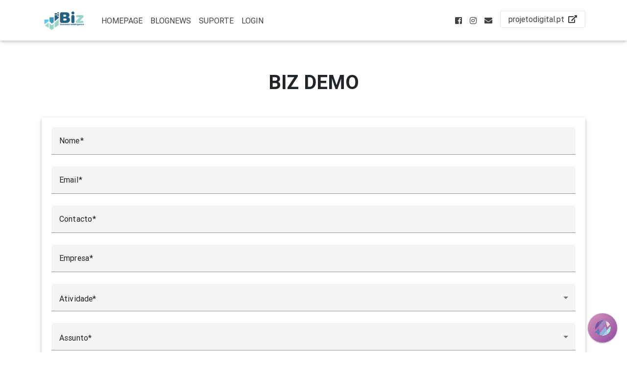

--- FILE ---
content_type: text/html; charset=utf-8
request_url: https://www.google.com/recaptcha/api2/anchor?ar=1&k=6Lf2iJEUAAAAAG3rsW_ZCRfPPEyHfqt45ypJ3Whr&co=aHR0cHM6Ly9iaXoucHJvamV0b2RpZ2l0YWwucHQ6NDQz&hl=pt-PT&v=PoyoqOPhxBO7pBk68S4YbpHZ&size=normal&anchor-ms=20000&execute-ms=30000&cb=qxa8c1n6wo99
body_size: 49327
content:
<!DOCTYPE HTML><html dir="ltr" lang="pt-PT"><head><meta http-equiv="Content-Type" content="text/html; charset=UTF-8">
<meta http-equiv="X-UA-Compatible" content="IE=edge">
<title>reCAPTCHA</title>
<style type="text/css">
/* cyrillic-ext */
@font-face {
  font-family: 'Roboto';
  font-style: normal;
  font-weight: 400;
  font-stretch: 100%;
  src: url(//fonts.gstatic.com/s/roboto/v48/KFO7CnqEu92Fr1ME7kSn66aGLdTylUAMa3GUBHMdazTgWw.woff2) format('woff2');
  unicode-range: U+0460-052F, U+1C80-1C8A, U+20B4, U+2DE0-2DFF, U+A640-A69F, U+FE2E-FE2F;
}
/* cyrillic */
@font-face {
  font-family: 'Roboto';
  font-style: normal;
  font-weight: 400;
  font-stretch: 100%;
  src: url(//fonts.gstatic.com/s/roboto/v48/KFO7CnqEu92Fr1ME7kSn66aGLdTylUAMa3iUBHMdazTgWw.woff2) format('woff2');
  unicode-range: U+0301, U+0400-045F, U+0490-0491, U+04B0-04B1, U+2116;
}
/* greek-ext */
@font-face {
  font-family: 'Roboto';
  font-style: normal;
  font-weight: 400;
  font-stretch: 100%;
  src: url(//fonts.gstatic.com/s/roboto/v48/KFO7CnqEu92Fr1ME7kSn66aGLdTylUAMa3CUBHMdazTgWw.woff2) format('woff2');
  unicode-range: U+1F00-1FFF;
}
/* greek */
@font-face {
  font-family: 'Roboto';
  font-style: normal;
  font-weight: 400;
  font-stretch: 100%;
  src: url(//fonts.gstatic.com/s/roboto/v48/KFO7CnqEu92Fr1ME7kSn66aGLdTylUAMa3-UBHMdazTgWw.woff2) format('woff2');
  unicode-range: U+0370-0377, U+037A-037F, U+0384-038A, U+038C, U+038E-03A1, U+03A3-03FF;
}
/* math */
@font-face {
  font-family: 'Roboto';
  font-style: normal;
  font-weight: 400;
  font-stretch: 100%;
  src: url(//fonts.gstatic.com/s/roboto/v48/KFO7CnqEu92Fr1ME7kSn66aGLdTylUAMawCUBHMdazTgWw.woff2) format('woff2');
  unicode-range: U+0302-0303, U+0305, U+0307-0308, U+0310, U+0312, U+0315, U+031A, U+0326-0327, U+032C, U+032F-0330, U+0332-0333, U+0338, U+033A, U+0346, U+034D, U+0391-03A1, U+03A3-03A9, U+03B1-03C9, U+03D1, U+03D5-03D6, U+03F0-03F1, U+03F4-03F5, U+2016-2017, U+2034-2038, U+203C, U+2040, U+2043, U+2047, U+2050, U+2057, U+205F, U+2070-2071, U+2074-208E, U+2090-209C, U+20D0-20DC, U+20E1, U+20E5-20EF, U+2100-2112, U+2114-2115, U+2117-2121, U+2123-214F, U+2190, U+2192, U+2194-21AE, U+21B0-21E5, U+21F1-21F2, U+21F4-2211, U+2213-2214, U+2216-22FF, U+2308-230B, U+2310, U+2319, U+231C-2321, U+2336-237A, U+237C, U+2395, U+239B-23B7, U+23D0, U+23DC-23E1, U+2474-2475, U+25AF, U+25B3, U+25B7, U+25BD, U+25C1, U+25CA, U+25CC, U+25FB, U+266D-266F, U+27C0-27FF, U+2900-2AFF, U+2B0E-2B11, U+2B30-2B4C, U+2BFE, U+3030, U+FF5B, U+FF5D, U+1D400-1D7FF, U+1EE00-1EEFF;
}
/* symbols */
@font-face {
  font-family: 'Roboto';
  font-style: normal;
  font-weight: 400;
  font-stretch: 100%;
  src: url(//fonts.gstatic.com/s/roboto/v48/KFO7CnqEu92Fr1ME7kSn66aGLdTylUAMaxKUBHMdazTgWw.woff2) format('woff2');
  unicode-range: U+0001-000C, U+000E-001F, U+007F-009F, U+20DD-20E0, U+20E2-20E4, U+2150-218F, U+2190, U+2192, U+2194-2199, U+21AF, U+21E6-21F0, U+21F3, U+2218-2219, U+2299, U+22C4-22C6, U+2300-243F, U+2440-244A, U+2460-24FF, U+25A0-27BF, U+2800-28FF, U+2921-2922, U+2981, U+29BF, U+29EB, U+2B00-2BFF, U+4DC0-4DFF, U+FFF9-FFFB, U+10140-1018E, U+10190-1019C, U+101A0, U+101D0-101FD, U+102E0-102FB, U+10E60-10E7E, U+1D2C0-1D2D3, U+1D2E0-1D37F, U+1F000-1F0FF, U+1F100-1F1AD, U+1F1E6-1F1FF, U+1F30D-1F30F, U+1F315, U+1F31C, U+1F31E, U+1F320-1F32C, U+1F336, U+1F378, U+1F37D, U+1F382, U+1F393-1F39F, U+1F3A7-1F3A8, U+1F3AC-1F3AF, U+1F3C2, U+1F3C4-1F3C6, U+1F3CA-1F3CE, U+1F3D4-1F3E0, U+1F3ED, U+1F3F1-1F3F3, U+1F3F5-1F3F7, U+1F408, U+1F415, U+1F41F, U+1F426, U+1F43F, U+1F441-1F442, U+1F444, U+1F446-1F449, U+1F44C-1F44E, U+1F453, U+1F46A, U+1F47D, U+1F4A3, U+1F4B0, U+1F4B3, U+1F4B9, U+1F4BB, U+1F4BF, U+1F4C8-1F4CB, U+1F4D6, U+1F4DA, U+1F4DF, U+1F4E3-1F4E6, U+1F4EA-1F4ED, U+1F4F7, U+1F4F9-1F4FB, U+1F4FD-1F4FE, U+1F503, U+1F507-1F50B, U+1F50D, U+1F512-1F513, U+1F53E-1F54A, U+1F54F-1F5FA, U+1F610, U+1F650-1F67F, U+1F687, U+1F68D, U+1F691, U+1F694, U+1F698, U+1F6AD, U+1F6B2, U+1F6B9-1F6BA, U+1F6BC, U+1F6C6-1F6CF, U+1F6D3-1F6D7, U+1F6E0-1F6EA, U+1F6F0-1F6F3, U+1F6F7-1F6FC, U+1F700-1F7FF, U+1F800-1F80B, U+1F810-1F847, U+1F850-1F859, U+1F860-1F887, U+1F890-1F8AD, U+1F8B0-1F8BB, U+1F8C0-1F8C1, U+1F900-1F90B, U+1F93B, U+1F946, U+1F984, U+1F996, U+1F9E9, U+1FA00-1FA6F, U+1FA70-1FA7C, U+1FA80-1FA89, U+1FA8F-1FAC6, U+1FACE-1FADC, U+1FADF-1FAE9, U+1FAF0-1FAF8, U+1FB00-1FBFF;
}
/* vietnamese */
@font-face {
  font-family: 'Roboto';
  font-style: normal;
  font-weight: 400;
  font-stretch: 100%;
  src: url(//fonts.gstatic.com/s/roboto/v48/KFO7CnqEu92Fr1ME7kSn66aGLdTylUAMa3OUBHMdazTgWw.woff2) format('woff2');
  unicode-range: U+0102-0103, U+0110-0111, U+0128-0129, U+0168-0169, U+01A0-01A1, U+01AF-01B0, U+0300-0301, U+0303-0304, U+0308-0309, U+0323, U+0329, U+1EA0-1EF9, U+20AB;
}
/* latin-ext */
@font-face {
  font-family: 'Roboto';
  font-style: normal;
  font-weight: 400;
  font-stretch: 100%;
  src: url(//fonts.gstatic.com/s/roboto/v48/KFO7CnqEu92Fr1ME7kSn66aGLdTylUAMa3KUBHMdazTgWw.woff2) format('woff2');
  unicode-range: U+0100-02BA, U+02BD-02C5, U+02C7-02CC, U+02CE-02D7, U+02DD-02FF, U+0304, U+0308, U+0329, U+1D00-1DBF, U+1E00-1E9F, U+1EF2-1EFF, U+2020, U+20A0-20AB, U+20AD-20C0, U+2113, U+2C60-2C7F, U+A720-A7FF;
}
/* latin */
@font-face {
  font-family: 'Roboto';
  font-style: normal;
  font-weight: 400;
  font-stretch: 100%;
  src: url(//fonts.gstatic.com/s/roboto/v48/KFO7CnqEu92Fr1ME7kSn66aGLdTylUAMa3yUBHMdazQ.woff2) format('woff2');
  unicode-range: U+0000-00FF, U+0131, U+0152-0153, U+02BB-02BC, U+02C6, U+02DA, U+02DC, U+0304, U+0308, U+0329, U+2000-206F, U+20AC, U+2122, U+2191, U+2193, U+2212, U+2215, U+FEFF, U+FFFD;
}
/* cyrillic-ext */
@font-face {
  font-family: 'Roboto';
  font-style: normal;
  font-weight: 500;
  font-stretch: 100%;
  src: url(//fonts.gstatic.com/s/roboto/v48/KFO7CnqEu92Fr1ME7kSn66aGLdTylUAMa3GUBHMdazTgWw.woff2) format('woff2');
  unicode-range: U+0460-052F, U+1C80-1C8A, U+20B4, U+2DE0-2DFF, U+A640-A69F, U+FE2E-FE2F;
}
/* cyrillic */
@font-face {
  font-family: 'Roboto';
  font-style: normal;
  font-weight: 500;
  font-stretch: 100%;
  src: url(//fonts.gstatic.com/s/roboto/v48/KFO7CnqEu92Fr1ME7kSn66aGLdTylUAMa3iUBHMdazTgWw.woff2) format('woff2');
  unicode-range: U+0301, U+0400-045F, U+0490-0491, U+04B0-04B1, U+2116;
}
/* greek-ext */
@font-face {
  font-family: 'Roboto';
  font-style: normal;
  font-weight: 500;
  font-stretch: 100%;
  src: url(//fonts.gstatic.com/s/roboto/v48/KFO7CnqEu92Fr1ME7kSn66aGLdTylUAMa3CUBHMdazTgWw.woff2) format('woff2');
  unicode-range: U+1F00-1FFF;
}
/* greek */
@font-face {
  font-family: 'Roboto';
  font-style: normal;
  font-weight: 500;
  font-stretch: 100%;
  src: url(//fonts.gstatic.com/s/roboto/v48/KFO7CnqEu92Fr1ME7kSn66aGLdTylUAMa3-UBHMdazTgWw.woff2) format('woff2');
  unicode-range: U+0370-0377, U+037A-037F, U+0384-038A, U+038C, U+038E-03A1, U+03A3-03FF;
}
/* math */
@font-face {
  font-family: 'Roboto';
  font-style: normal;
  font-weight: 500;
  font-stretch: 100%;
  src: url(//fonts.gstatic.com/s/roboto/v48/KFO7CnqEu92Fr1ME7kSn66aGLdTylUAMawCUBHMdazTgWw.woff2) format('woff2');
  unicode-range: U+0302-0303, U+0305, U+0307-0308, U+0310, U+0312, U+0315, U+031A, U+0326-0327, U+032C, U+032F-0330, U+0332-0333, U+0338, U+033A, U+0346, U+034D, U+0391-03A1, U+03A3-03A9, U+03B1-03C9, U+03D1, U+03D5-03D6, U+03F0-03F1, U+03F4-03F5, U+2016-2017, U+2034-2038, U+203C, U+2040, U+2043, U+2047, U+2050, U+2057, U+205F, U+2070-2071, U+2074-208E, U+2090-209C, U+20D0-20DC, U+20E1, U+20E5-20EF, U+2100-2112, U+2114-2115, U+2117-2121, U+2123-214F, U+2190, U+2192, U+2194-21AE, U+21B0-21E5, U+21F1-21F2, U+21F4-2211, U+2213-2214, U+2216-22FF, U+2308-230B, U+2310, U+2319, U+231C-2321, U+2336-237A, U+237C, U+2395, U+239B-23B7, U+23D0, U+23DC-23E1, U+2474-2475, U+25AF, U+25B3, U+25B7, U+25BD, U+25C1, U+25CA, U+25CC, U+25FB, U+266D-266F, U+27C0-27FF, U+2900-2AFF, U+2B0E-2B11, U+2B30-2B4C, U+2BFE, U+3030, U+FF5B, U+FF5D, U+1D400-1D7FF, U+1EE00-1EEFF;
}
/* symbols */
@font-face {
  font-family: 'Roboto';
  font-style: normal;
  font-weight: 500;
  font-stretch: 100%;
  src: url(//fonts.gstatic.com/s/roboto/v48/KFO7CnqEu92Fr1ME7kSn66aGLdTylUAMaxKUBHMdazTgWw.woff2) format('woff2');
  unicode-range: U+0001-000C, U+000E-001F, U+007F-009F, U+20DD-20E0, U+20E2-20E4, U+2150-218F, U+2190, U+2192, U+2194-2199, U+21AF, U+21E6-21F0, U+21F3, U+2218-2219, U+2299, U+22C4-22C6, U+2300-243F, U+2440-244A, U+2460-24FF, U+25A0-27BF, U+2800-28FF, U+2921-2922, U+2981, U+29BF, U+29EB, U+2B00-2BFF, U+4DC0-4DFF, U+FFF9-FFFB, U+10140-1018E, U+10190-1019C, U+101A0, U+101D0-101FD, U+102E0-102FB, U+10E60-10E7E, U+1D2C0-1D2D3, U+1D2E0-1D37F, U+1F000-1F0FF, U+1F100-1F1AD, U+1F1E6-1F1FF, U+1F30D-1F30F, U+1F315, U+1F31C, U+1F31E, U+1F320-1F32C, U+1F336, U+1F378, U+1F37D, U+1F382, U+1F393-1F39F, U+1F3A7-1F3A8, U+1F3AC-1F3AF, U+1F3C2, U+1F3C4-1F3C6, U+1F3CA-1F3CE, U+1F3D4-1F3E0, U+1F3ED, U+1F3F1-1F3F3, U+1F3F5-1F3F7, U+1F408, U+1F415, U+1F41F, U+1F426, U+1F43F, U+1F441-1F442, U+1F444, U+1F446-1F449, U+1F44C-1F44E, U+1F453, U+1F46A, U+1F47D, U+1F4A3, U+1F4B0, U+1F4B3, U+1F4B9, U+1F4BB, U+1F4BF, U+1F4C8-1F4CB, U+1F4D6, U+1F4DA, U+1F4DF, U+1F4E3-1F4E6, U+1F4EA-1F4ED, U+1F4F7, U+1F4F9-1F4FB, U+1F4FD-1F4FE, U+1F503, U+1F507-1F50B, U+1F50D, U+1F512-1F513, U+1F53E-1F54A, U+1F54F-1F5FA, U+1F610, U+1F650-1F67F, U+1F687, U+1F68D, U+1F691, U+1F694, U+1F698, U+1F6AD, U+1F6B2, U+1F6B9-1F6BA, U+1F6BC, U+1F6C6-1F6CF, U+1F6D3-1F6D7, U+1F6E0-1F6EA, U+1F6F0-1F6F3, U+1F6F7-1F6FC, U+1F700-1F7FF, U+1F800-1F80B, U+1F810-1F847, U+1F850-1F859, U+1F860-1F887, U+1F890-1F8AD, U+1F8B0-1F8BB, U+1F8C0-1F8C1, U+1F900-1F90B, U+1F93B, U+1F946, U+1F984, U+1F996, U+1F9E9, U+1FA00-1FA6F, U+1FA70-1FA7C, U+1FA80-1FA89, U+1FA8F-1FAC6, U+1FACE-1FADC, U+1FADF-1FAE9, U+1FAF0-1FAF8, U+1FB00-1FBFF;
}
/* vietnamese */
@font-face {
  font-family: 'Roboto';
  font-style: normal;
  font-weight: 500;
  font-stretch: 100%;
  src: url(//fonts.gstatic.com/s/roboto/v48/KFO7CnqEu92Fr1ME7kSn66aGLdTylUAMa3OUBHMdazTgWw.woff2) format('woff2');
  unicode-range: U+0102-0103, U+0110-0111, U+0128-0129, U+0168-0169, U+01A0-01A1, U+01AF-01B0, U+0300-0301, U+0303-0304, U+0308-0309, U+0323, U+0329, U+1EA0-1EF9, U+20AB;
}
/* latin-ext */
@font-face {
  font-family: 'Roboto';
  font-style: normal;
  font-weight: 500;
  font-stretch: 100%;
  src: url(//fonts.gstatic.com/s/roboto/v48/KFO7CnqEu92Fr1ME7kSn66aGLdTylUAMa3KUBHMdazTgWw.woff2) format('woff2');
  unicode-range: U+0100-02BA, U+02BD-02C5, U+02C7-02CC, U+02CE-02D7, U+02DD-02FF, U+0304, U+0308, U+0329, U+1D00-1DBF, U+1E00-1E9F, U+1EF2-1EFF, U+2020, U+20A0-20AB, U+20AD-20C0, U+2113, U+2C60-2C7F, U+A720-A7FF;
}
/* latin */
@font-face {
  font-family: 'Roboto';
  font-style: normal;
  font-weight: 500;
  font-stretch: 100%;
  src: url(//fonts.gstatic.com/s/roboto/v48/KFO7CnqEu92Fr1ME7kSn66aGLdTylUAMa3yUBHMdazQ.woff2) format('woff2');
  unicode-range: U+0000-00FF, U+0131, U+0152-0153, U+02BB-02BC, U+02C6, U+02DA, U+02DC, U+0304, U+0308, U+0329, U+2000-206F, U+20AC, U+2122, U+2191, U+2193, U+2212, U+2215, U+FEFF, U+FFFD;
}
/* cyrillic-ext */
@font-face {
  font-family: 'Roboto';
  font-style: normal;
  font-weight: 900;
  font-stretch: 100%;
  src: url(//fonts.gstatic.com/s/roboto/v48/KFO7CnqEu92Fr1ME7kSn66aGLdTylUAMa3GUBHMdazTgWw.woff2) format('woff2');
  unicode-range: U+0460-052F, U+1C80-1C8A, U+20B4, U+2DE0-2DFF, U+A640-A69F, U+FE2E-FE2F;
}
/* cyrillic */
@font-face {
  font-family: 'Roboto';
  font-style: normal;
  font-weight: 900;
  font-stretch: 100%;
  src: url(//fonts.gstatic.com/s/roboto/v48/KFO7CnqEu92Fr1ME7kSn66aGLdTylUAMa3iUBHMdazTgWw.woff2) format('woff2');
  unicode-range: U+0301, U+0400-045F, U+0490-0491, U+04B0-04B1, U+2116;
}
/* greek-ext */
@font-face {
  font-family: 'Roboto';
  font-style: normal;
  font-weight: 900;
  font-stretch: 100%;
  src: url(//fonts.gstatic.com/s/roboto/v48/KFO7CnqEu92Fr1ME7kSn66aGLdTylUAMa3CUBHMdazTgWw.woff2) format('woff2');
  unicode-range: U+1F00-1FFF;
}
/* greek */
@font-face {
  font-family: 'Roboto';
  font-style: normal;
  font-weight: 900;
  font-stretch: 100%;
  src: url(//fonts.gstatic.com/s/roboto/v48/KFO7CnqEu92Fr1ME7kSn66aGLdTylUAMa3-UBHMdazTgWw.woff2) format('woff2');
  unicode-range: U+0370-0377, U+037A-037F, U+0384-038A, U+038C, U+038E-03A1, U+03A3-03FF;
}
/* math */
@font-face {
  font-family: 'Roboto';
  font-style: normal;
  font-weight: 900;
  font-stretch: 100%;
  src: url(//fonts.gstatic.com/s/roboto/v48/KFO7CnqEu92Fr1ME7kSn66aGLdTylUAMawCUBHMdazTgWw.woff2) format('woff2');
  unicode-range: U+0302-0303, U+0305, U+0307-0308, U+0310, U+0312, U+0315, U+031A, U+0326-0327, U+032C, U+032F-0330, U+0332-0333, U+0338, U+033A, U+0346, U+034D, U+0391-03A1, U+03A3-03A9, U+03B1-03C9, U+03D1, U+03D5-03D6, U+03F0-03F1, U+03F4-03F5, U+2016-2017, U+2034-2038, U+203C, U+2040, U+2043, U+2047, U+2050, U+2057, U+205F, U+2070-2071, U+2074-208E, U+2090-209C, U+20D0-20DC, U+20E1, U+20E5-20EF, U+2100-2112, U+2114-2115, U+2117-2121, U+2123-214F, U+2190, U+2192, U+2194-21AE, U+21B0-21E5, U+21F1-21F2, U+21F4-2211, U+2213-2214, U+2216-22FF, U+2308-230B, U+2310, U+2319, U+231C-2321, U+2336-237A, U+237C, U+2395, U+239B-23B7, U+23D0, U+23DC-23E1, U+2474-2475, U+25AF, U+25B3, U+25B7, U+25BD, U+25C1, U+25CA, U+25CC, U+25FB, U+266D-266F, U+27C0-27FF, U+2900-2AFF, U+2B0E-2B11, U+2B30-2B4C, U+2BFE, U+3030, U+FF5B, U+FF5D, U+1D400-1D7FF, U+1EE00-1EEFF;
}
/* symbols */
@font-face {
  font-family: 'Roboto';
  font-style: normal;
  font-weight: 900;
  font-stretch: 100%;
  src: url(//fonts.gstatic.com/s/roboto/v48/KFO7CnqEu92Fr1ME7kSn66aGLdTylUAMaxKUBHMdazTgWw.woff2) format('woff2');
  unicode-range: U+0001-000C, U+000E-001F, U+007F-009F, U+20DD-20E0, U+20E2-20E4, U+2150-218F, U+2190, U+2192, U+2194-2199, U+21AF, U+21E6-21F0, U+21F3, U+2218-2219, U+2299, U+22C4-22C6, U+2300-243F, U+2440-244A, U+2460-24FF, U+25A0-27BF, U+2800-28FF, U+2921-2922, U+2981, U+29BF, U+29EB, U+2B00-2BFF, U+4DC0-4DFF, U+FFF9-FFFB, U+10140-1018E, U+10190-1019C, U+101A0, U+101D0-101FD, U+102E0-102FB, U+10E60-10E7E, U+1D2C0-1D2D3, U+1D2E0-1D37F, U+1F000-1F0FF, U+1F100-1F1AD, U+1F1E6-1F1FF, U+1F30D-1F30F, U+1F315, U+1F31C, U+1F31E, U+1F320-1F32C, U+1F336, U+1F378, U+1F37D, U+1F382, U+1F393-1F39F, U+1F3A7-1F3A8, U+1F3AC-1F3AF, U+1F3C2, U+1F3C4-1F3C6, U+1F3CA-1F3CE, U+1F3D4-1F3E0, U+1F3ED, U+1F3F1-1F3F3, U+1F3F5-1F3F7, U+1F408, U+1F415, U+1F41F, U+1F426, U+1F43F, U+1F441-1F442, U+1F444, U+1F446-1F449, U+1F44C-1F44E, U+1F453, U+1F46A, U+1F47D, U+1F4A3, U+1F4B0, U+1F4B3, U+1F4B9, U+1F4BB, U+1F4BF, U+1F4C8-1F4CB, U+1F4D6, U+1F4DA, U+1F4DF, U+1F4E3-1F4E6, U+1F4EA-1F4ED, U+1F4F7, U+1F4F9-1F4FB, U+1F4FD-1F4FE, U+1F503, U+1F507-1F50B, U+1F50D, U+1F512-1F513, U+1F53E-1F54A, U+1F54F-1F5FA, U+1F610, U+1F650-1F67F, U+1F687, U+1F68D, U+1F691, U+1F694, U+1F698, U+1F6AD, U+1F6B2, U+1F6B9-1F6BA, U+1F6BC, U+1F6C6-1F6CF, U+1F6D3-1F6D7, U+1F6E0-1F6EA, U+1F6F0-1F6F3, U+1F6F7-1F6FC, U+1F700-1F7FF, U+1F800-1F80B, U+1F810-1F847, U+1F850-1F859, U+1F860-1F887, U+1F890-1F8AD, U+1F8B0-1F8BB, U+1F8C0-1F8C1, U+1F900-1F90B, U+1F93B, U+1F946, U+1F984, U+1F996, U+1F9E9, U+1FA00-1FA6F, U+1FA70-1FA7C, U+1FA80-1FA89, U+1FA8F-1FAC6, U+1FACE-1FADC, U+1FADF-1FAE9, U+1FAF0-1FAF8, U+1FB00-1FBFF;
}
/* vietnamese */
@font-face {
  font-family: 'Roboto';
  font-style: normal;
  font-weight: 900;
  font-stretch: 100%;
  src: url(//fonts.gstatic.com/s/roboto/v48/KFO7CnqEu92Fr1ME7kSn66aGLdTylUAMa3OUBHMdazTgWw.woff2) format('woff2');
  unicode-range: U+0102-0103, U+0110-0111, U+0128-0129, U+0168-0169, U+01A0-01A1, U+01AF-01B0, U+0300-0301, U+0303-0304, U+0308-0309, U+0323, U+0329, U+1EA0-1EF9, U+20AB;
}
/* latin-ext */
@font-face {
  font-family: 'Roboto';
  font-style: normal;
  font-weight: 900;
  font-stretch: 100%;
  src: url(//fonts.gstatic.com/s/roboto/v48/KFO7CnqEu92Fr1ME7kSn66aGLdTylUAMa3KUBHMdazTgWw.woff2) format('woff2');
  unicode-range: U+0100-02BA, U+02BD-02C5, U+02C7-02CC, U+02CE-02D7, U+02DD-02FF, U+0304, U+0308, U+0329, U+1D00-1DBF, U+1E00-1E9F, U+1EF2-1EFF, U+2020, U+20A0-20AB, U+20AD-20C0, U+2113, U+2C60-2C7F, U+A720-A7FF;
}
/* latin */
@font-face {
  font-family: 'Roboto';
  font-style: normal;
  font-weight: 900;
  font-stretch: 100%;
  src: url(//fonts.gstatic.com/s/roboto/v48/KFO7CnqEu92Fr1ME7kSn66aGLdTylUAMa3yUBHMdazQ.woff2) format('woff2');
  unicode-range: U+0000-00FF, U+0131, U+0152-0153, U+02BB-02BC, U+02C6, U+02DA, U+02DC, U+0304, U+0308, U+0329, U+2000-206F, U+20AC, U+2122, U+2191, U+2193, U+2212, U+2215, U+FEFF, U+FFFD;
}

</style>
<link rel="stylesheet" type="text/css" href="https://www.gstatic.com/recaptcha/releases/PoyoqOPhxBO7pBk68S4YbpHZ/styles__ltr.css">
<script nonce="1elzZ8_a-karoH2CjJMN2Q" type="text/javascript">window['__recaptcha_api'] = 'https://www.google.com/recaptcha/api2/';</script>
<script type="text/javascript" src="https://www.gstatic.com/recaptcha/releases/PoyoqOPhxBO7pBk68S4YbpHZ/recaptcha__pt_pt.js" nonce="1elzZ8_a-karoH2CjJMN2Q">
      
    </script></head>
<body><div id="rc-anchor-alert" class="rc-anchor-alert"></div>
<input type="hidden" id="recaptcha-token" value="[base64]">
<script type="text/javascript" nonce="1elzZ8_a-karoH2CjJMN2Q">
      recaptcha.anchor.Main.init("[\x22ainput\x22,[\x22bgdata\x22,\x22\x22,\[base64]/[base64]/[base64]/ZyhXLGgpOnEoW04sMjEsbF0sVywwKSxoKSxmYWxzZSxmYWxzZSl9Y2F0Y2goayl7RygzNTgsVyk/[base64]/[base64]/[base64]/[base64]/[base64]/[base64]/[base64]/bmV3IEJbT10oRFswXSk6dz09Mj9uZXcgQltPXShEWzBdLERbMV0pOnc9PTM/bmV3IEJbT10oRFswXSxEWzFdLERbMl0pOnc9PTQ/[base64]/[base64]/[base64]/[base64]/[base64]\\u003d\x22,\[base64]\\u003d\\u003d\x22,\x22YsOzwq1Ef3ZHw7tQB3LDoMOcw6jDo8OZBlrCgDbDr1TChsOowqosUCHDoMObw6xXw7vDjV4oHcKJw7EaIjfDsnJ7wpvCo8OLM8K2VcKVw6EPU8Ogw4LDk8Okw7JObMKPw4DDvAZ4TMKMwq7Cil7Co8K0SXNyecOBIsKzw69rCsKuwr4zUUoGw6sjwqEfw5/ChT/DosKHOE0cwpUTw4oRwpgRw5xhJsKke8KgVcORwqkww4o3wobDqn96wod1w6nCuCnCuCYLaz9+w4tPCsKVwrDCtsO0wo7DrsKww5Enwoxcw7Zuw4EJw4zCkFTClMK+NsK+RF1/e8KlwrJ/T8OdBhpWXMO2cQvCtBIUwq9hdMK9JGjChTfCosKHNcO/w6/DhnjDqiHDvBNnOsOOw4jCnUlTVkPCkMKjDMK7w68Ow7thw7HCl8KeDnQmN3l6PcKIRsOSBMOSV8OyYgl/AgVQwpkLGcKufcKHXMOuwovDl8OMw4U0wqvCsRYiw4gNw5vCjcKKXMKjDE8awpbCpRQya1FMbAwgw4tIUMO3w4HDvBPDhFnCi0E4IcO8D8KRw6nDq8KNRh7DrMKuQnXDvsORBMOHNBovN8Ojwo7DssK9wonCsGDDv8OsKcKXw6rDiMKdf8KMIMKow7VeM1cGw4DCuV/Cu8OLZWLDjVrCi3Atw4rDpjNRLsK+wqjCs2nCqSp7w48zwq3Cl0XCgSbDlVbDncK6FsO9w7VfbsOwHVbDpMOSw4/[base64]/CuF1BLMKPTMK/wpNgAzvCqRNSw58BMMOmwpV9MXzDrcO1wrR7aFoewpfCuXwfTVktwpV+dcKNfsOZEVZwZMOFDQnDmlbCixF2OSRwd8Opw5bCgHVNw4wNVGwAwothR2vCilLCvMOkQlt/QsOlBcOkwqkUwq/CnMKEUWhCw6jCqk9VwqkrfcO+XDkgTSIPXMKLw6/DsMOIwqHCvsOPw61+wrB3aj7DkMK2Y27CuxtwwppPW8KfwpPCu8Ktw4zDq8OYw6ZowrArw5zDhMK+A8KKwq7DkHhPG0vCqsOrw6tXw70Qwok7wpvCnWE3ajFtJWhmHMOZJcOtbcKCwq/CmsKCTMO2w74awq5Tw5gPEy/[base64]/DnGAXw5gnw4nDgsKJAHEjF8OYEMOwSMOxw4tpw751HxHDqEEWeMKTwq0awrLDjQ/ChCLDuSrCjMOJwq/CocO2PzkPWsOlw5XDhMOxw7nCnsOsAEzCs0vDnMKqZcOaw7FXwofCscO5w5tmw6BbUyIKw7nCjsOgDsOxw7VZwrrDoU/Cv0TCk8OOw5fDj8OmKsK0wow8wqvCu8OSwo50woHDhynDvknDr2wKwprCh2vCryFVV8Kqc8Khw55Rw5jDh8OuU8OgVl5wVsOEw6rDqcOCw5vDtMKfw4vClsOsPMKmFTHClxPDusOzwrLCmcOgw5TClsKpBsO/w5x3Zmp3b3zDkcOjO8OkwrF2w7QqwrvDnMKcw4tKwqXDo8KfRsKZw65nw6QuJcOlXQbCo0DCmHwVw7XCocK7TyPCoAxLHk/DhsKPSsOqw4pDw73DjsKuF3FdfsOeJE4xbcOqfyHDpxxAwpzCiENUw4PCsSvCtmMdwpAxw7HDiMOywqjDjSgBdMOPRMKwayJ4ZTXDnRjCq8KjwofDihJow5fDrcKhA8KBaMOxW8KawoTCt2PDlcOPw4Juw4M0wozCsT/CuDI2DcKyw7bCvMKLw5QKb8OmwqvCicOuagzDrzTCqBHDpWdScE3DpsKYwodrBj3DmV0kaQN7wqo1w77DrTprdMOww5p0PsKSYCchw58gb8KJw48rwp1wFk5uQsOWwrlpR2zDn8KUMcK+w6YLFMOlwqgufkbDnHXCqTXDiAzDpVFIw4Q/[base64]/wo8owqfDoFMdwp0aw6fCocOtdRvDqWjCvgPCgyshw5HDpWLDmxzDhmfCt8Kfw5rCi2A5ScKBwo/DjgFgwrjDpjDCgBvDmcKdSMKmPFPCosODw4/DrkjDiDEGwrZ8wpLDm8KeGcKHccO3e8Otwqd2w4lHwrsPwrYAw4rDu0XDt8KMwo7DkMKPw7HDs8OQw79gCirDoHlfw5QMCcKFw688TcKmaXlVw6Q3w4Msw7rCn0XDo1bDjwXDvXhHWgNwasKrTRPCk8OJwo9QDsOpLsOiw5rCvmTCusKcccOPw59XwrI/AC4+w6oWwphsL8KuO8Kyb0ppwqLDp8OOwqjCssOyFsKyw5nDu8OgWsKZBE3Ds3bDlgTDv3DDm8OLwp3DosOyw6LCuCRsHSAOR8K5w4TChiB4wqsTQSfDuhvDucOcworCjgzCiGrCr8OSwqLDucK/w7vClhUaQcK7asOpE2vDnhnCvz/Du8OgAmnDrh1Gw792w5bCvsOsAl9Ww7kNw7PCpEjDvHnDgjzDt8OjUSDCrHwwIGYqw5F/w4DCrcKxewx+w7s5ZHwuOUs3Q2bCvcKkwq3CqmDDuVoXK0pjw7bCsEnDiyrCusKVP1zDmsKnazfCisK6EG4NIQkrHF5oZxXDmTIKwrlNwqxRCcOsdMK3wrHDmyphGMOcHEXCssKdwozCgMOWw5LDrMOxw4nDsQTCqMO4aMKWwqZWw6fDn2PDmnXCvUhEw7NbTMOxNG/Cn8Kpw4x6AMKVHHjDoz9Hw7jCtsKda8KWwpJmD8Onwr9EJMOBw7UeDMKGIMOEbyZww5LCuC7DtMOsc8KGwp3CmcOSwrhFw4LDqGjCoMOIw6TCsl/DpMKCwptzwoLDqjZZwqZcLnrDocK+wp3CoGk8U8O+TMKDLQc+B2jDjcKGwrnCrsKswqlPwqTDs8OvZjIYwqPCm2TCr8OEwpYnH8K8wq/[base64]/[base64]/Jzk3wrLCsjfDtsKbY8OPwofDq23DksOPw6zCp2EPw4LCvFbDq8O6w4BETMKdBMOPw6/CtkRPCcKZw7gTJcOzw7xkwoNJDE59woDCjcO3wrE3DcOgw5bCixpIZsO1w7cOM8KwwqN3HMO4w4nCsFPDgsKWcsOZdEfDsRlKw7nCvmLDmlwAw4dkYDdkVzpww5YVewd0wrPDhRFfYsKEb8KFVhpBLkHDo8K4wqVewq/DkmMcwqnCqylwHsKkScKkc1PCtWPDpsKSH8KGwpfDn8OzKcKdYsK0Gxtzw61XwrXChT0SUsOiw6pvwqDDgsKcTHLDg8Oww6p3EX/[base64]/CoyRzMBx5BMO7AsO+WcKOwq55wp7CvcKMLSrCkcKJwp1twokUw6zCqF8Ww7EHPwU0w6zCj00vfVYFw7zDlkUUYVHDmMOwR1zDqsOswo8ww7N1ecO3WgNAbMOuIl9bw4FWwroKw47DrMOzwroHMSRFwolDaMOAwo/Coj5CSEYTw6ERLinClMK2wq4ZwohFwo/[base64]/DiMKyZnUaY8Kww51Gwo4jUcONw6wuw7cpQcOyw4sswp1BMsKYwrp1w6LCrx7DiUvDpcO1w4Ifw6fDigDDpwlAV8KZwqxmw5zCg8Opw4PCi3nDpcK3w41DYizCm8O2w5rCgGLDl8OnwrXDlh/CiMKHacO9ZWQxGFnDsy7CssKYc8K4NMKDZmplSQVsw682w4DCg8K8H8OpMcKAw4Y7cQx1wq1yFT/CjDVZdVbCihrCj8KAw5/[base64]/CqsK6fMOXwqXDnW4ILQrCo8KNw6fCs8KrGyJUZ0otRsKBwo3ChMKAw5LCnHjDvAbCgMK8w7zDvxJPZ8KpQ8OWU05Ne8K/wrogwrZFQl/Dk8OrZBgJBsKWwqLCpzNBw6tHISIkYH/Dr3rCnsKNwpXDmcKxGVTDvMKUw7LCmcOpIhUZck/CssKWaQLCilgJwqkHwrFvD1XCpcOzw5APRE8jDsO6w615VMOtw5wsMTVzPTfDiAQPYcOswrdHwqrCpHXCgMO6woBBZsKneGRRFk0+wofCpsOSRMKew6/DmiV/GnTCnUcowo1Iw5/[base64]/wpoNw7nCiyvCslgNScKMwofDoMKOw57DrcK/[base64]/[base64]/DkxoTw7zCq2EHwrnDrsOSdFJ9fmcAAy0ewqTDhMOrwqRKwpDDrFLDjcKEEMKGNH3DgsKAXMKywoLCgTnCkcOvEMKTE2TDujXDosOid3DCkhnCoMKna8KSdF03fQV5AC/Dk8KUwo4/w7Z0ZRU4w5vCr8OMwpXDpsKgw7rDkRwNDMKSHVzDo1VMw4nCh8KcR8OhwrXCulPCi8Kgw7BjMsK6wqvDn8O4XzpWQcKNw6LDuF8heU5Mw7/DisKcw68wcT/[base64]/w6zCksKXNEE/wqNSw7JrdcKdEsO3woDCgGJPw5fDqSpGw7DDh2zCnnUbwqAGY8KKa8Kzwp89Lh/DnRUfMsK9LHPCpMK9w59DwrZkw5I4wqLDosKfw4jCuXHChGpNIMOEVXRmfEnDm04OwqDCoybCtMOITwUlwo5iH04Dw6zCjMO3fRfCj2ZyT8O/NcOEP8KuRsKhwrMpwrXChh8/BjXDtnTDvljCikVFCsKpw59NUsKMGGlXwprCo8K4ZFNTScKEFsKDwrTDtTrCoANyP2Ujw4DCgEvCojbDmi53AjkXw4DCk3TDgsOYw70Ew5Jwf3hrw7AkMz1yM8Ovw6I6w4gHw75VwoLDgsKGw5bDshPDvSPDvcOWcUJzSH/CmcOIw7/Cp0DDpTQPUQDDqsOYQsOZw4dke8Kgw7vDmMK0N8OoecOZwqwNw79Dw71ZwpTCv1bCkwoUQMK/w5dTw5osAVNrwowewqvDisOkw4/Dp1p6TsKpw6vCkWVpwrrDs8KmVcO8QFHDti7DtAPCk8KFSlnDgsKvfcO1w6xVDBIZQjTDisOcaj7DkkUSBBdyIE/ClTDCoMKfR8O/DsK1eUHCow7CtjHDiX9hwr5wd8Oyd8KMwqnDikkXT3XCocKoaDhkw6k0wo4nw7MaUAlzwrQJOQjCtBfChx5Nw4PClsOSwqxXw5jCt8OaOnUsD8KcdcO9woFNc8O+w4cHO1cCw4DCvXMkSMOQdsK5GMOtw5w/ccKpwo3CrwdWRgUoXMKmG8KHw6ImC2XDjlgLL8Ouwp3DiULDlTxmw5vDmx/CicOHw6vDgAgWXmdMTsOWwrwbDMKJwq/DlcKnwpjDki0Dw5hpLV9xHsO+w6nCnlkIVsOlwpDCiUBmO3zCs2ENFMOfJMK5FBjDisO8M8OgwpMHw4fDrjLDky8GPhphJHrDrsOrJU/Do8KbEcKQKkB8NMKYwrBsQMKQwrVBw7PCgULCmMKfdT3CuxzDv17CocKmw4JFbsKKwqLDgsOJNcOHw7fDo8OAwrR+wq7DusOkZRsfw6LDrVZESAzCoMOFH8O0DwpRHMKVGcK6Q2gxw4Q9IjLCi0vDkFPCnsOdHsOeFsKZw6g7cmhLw7JbN8OMWQ46cT/[base64]/bMOgQ8Oew5Upw7/DhVzDiXB1E8KYWcOiIXFdJMKEYcOAwpQoHsOwUCHDlMOCw6LCp8KLe1vCvUQkC8OcM3/DlMKQw4Egw5g+Oh09GsOnfsKSwrrCrcKUw4vDjsOKw6vCniPDsMKFw5tbOBLColfCs8KbQsOMwqbDpmJaw43DjS0TwpLDhw7DrQcCcsO4wqouw5NTw4HCk8O7w5HDqjRfIhPDksOfOV9QZsOYw5pgQDLCpMO/wr3DsRBlw4hva2U/w4ELw7zCt8OTwrkEwo7DnMK0wq5ww5M3wqhtcEnDrgRLBjN7w4IZdnldKMKVwpvCpwUoVigJwrzDucKnJSMSH2Arwp/[base64]/NTIiw5oOw412wrknw4USLRkZdSBHw5UhPxBnC8O+SHbDgVFWAmFcw7JYPcKmW0bDp37Du1t+KkPDm8K5wpQ/M0bCl1bCjGfDrcOnPsOlbMO3woBbC8KYfcKowqYvwrrDvA92wrEPO8O8wpDCm8O+f8OpP8OHVRXDoMK3TcOzw4VDw79SH081cMKowq/[base64]/DqF3CgGzDi8KXw4zDr3bDoi3DjVjDjsKNwq7DiMOzV8KPwqQ5B8OZSMKGNsOcIsKow6wew48Pw6zDpcOpwpU6E8O2w67DjhBGWsKhw7hMwrIvw65Fw7NhT8KMEcOMB8OrJA0AbQdeXi7DvC7Dh8KDTMOhw7ZJSwJrJMOVwpbDmDTDsXRkKMKEw4/CusOzw5nDucKFBcOuw7XDgSbCpsOEwqTDpnQpGsODwoZCwpQnwr9pwoQVwpJbwoFrCXlrA8K2a8K3w4NuasKAwonDq8Kiw4HDmsKkMcKaeQPDicK6AAtwGcKjWQzDrsKmR8OWLgdiJsOpBT8hw6vDpR06dsO+w5wCw4rDgcKqw6LCm8Otw53CmgTDnGvDjcKEJ2w/YjNmwr/Cn1TCkWPDtzTCssKbw5wdwqILw75RQE5NcVrCkGIpw6kiw7hQw4XDvSDDgiLDkcKwERF6w63DvcOcw6fCsVjChcKGdcKVw61KwpVfRRBYI8KGw6jDvcKuw5nCicKKZcOSQDzDigNBwoLDqcOiGsKQw4xYwpcBYcOFw7J/Hn7Ck8OzwqliRsKZFR3CjMORVQAAdWdHfWfCuUZePl3DksKFC09QTsOBT8OywqTCpXDDkcOrw6cBw6vCuhLCusKNS2/[base64]/Ck8KIW1stc2fCvcK4EMKVwq/DrsK8H8Kxw6ErKcOESS3DqXjDt8KXaMOKw77ChsOWwrROHy9Jwr8NdR7DhMKow6V9JHTDkUzCjMO+w51pZmgDwozCmVwXw54VejfDmsKVwpjClmkTw7J6wpzCojbCrz5hw6fCmRTDhsKZw6UjScK0w7zDj2XCkmnDjsKcwqI2fxwAw7UhwrILU8OLB8OKw77CgF/Ck3nCusK5VwJEacKpwozCgsOZwr3Dg8KNJCteaFvDiw/[base64]/CoTnCuMOfJMK/[base64]/[base64]/PcKow7vCp8KleWrCjS7DsCjCgMKQw7dqwpcWYcO+w7bDtcONw5MFwp90OcKUO2Z8woIFT2vDpsO+acO8w7jCsGI5HB3DgQDDosKLwoDCtcOKwqzDkx8hw5DDrXLCiMOrw7YRwqbCtF9vVMKHIcKPw6TCp8OnDgPCqDRhw6/CoMOswosCw57DgFXDhMKqUwcULBMqdDMbRcKJwovDrltNNcOnw7E8XcKDYhnDssKawr7CjsKSwoFJEmUiInQxVxFkT8OCw4cjBB7Cq8O0I8OPw4kxVmzDkjXCtVzCvsKnwoDCnXM4X1obw7t3CSnDkgRYwr4jGsKuw7rDm0nCmsO3w4RDwoHCmsKQZsKXZ0/[base64]/[base64]/DvMOmWk9Uwo0/emBeAsOOw5bDuMKJw7kTw7E1T3/DhFZzR8Kxw61FOMK1w4QZw7MtZsKuw7MrVyNnw7M/QMO+w687wp7Du8KNZlPDicKFG354w7w8w4scaXbCsMKME2vDtxoQJzIvJF09wqRXaSXDnijDscKULSZfCcK2JMKhwrVgBz7DgHfCoUoww7Ynf33DmsKJwpTDixrDrsO5YcOIw5YlJxtUOx3Dj2AGwrfDv8OSODnDpcKVBARgYsKEw7/DssK6w4DChxLCtMOTDkrDgsKEw7IXwonCrDjCssO5HcOMw6Y4L287wofCtUtScTXCkB0nYhMVw7whw5PDgsO7w4UsFDETEC4CwrLDvljCiEYFKcKbKCzCmsOsTCzDugLDrcKZTDhPeMKHw7zDgG8Zw43CtcKJXsOxw7/[base64]/[base64]/[base64]/CocOzKMOdwobDsFcqZ8OIw74VWMOXGBp6wrRMXDTDosOwS8OuwqrDkH7Cvgw/w4lVYcK7wpjCn29Td8KfwoksJ8KTwpNUw4PCpsKcCwnClMK8YG/DoipTw4MXVMKXYMOiG8KjwqIWw4nCrQp+w6kUw5kqw7Yow5NAe8KwEWlPw7B+wqYJBzjCssK0w7DCrwVewrkOYMKnw5/DncK8ARYpw7zDt0/[base64]/DqsOLw5ZyKjrDrsKAfULDnEUXRFnCsMKlCcOiGcOTw691WcKTw75GGHBHAXXDs1orHCVnw7xbcnQRXB8yEXwLw5Qyw7FRwrQLwq3CmBs+w5U/w4NOXMOpw7k8AsKFH8Omw5V7w4Ncf0hrwoZzEsKgwp57wr/Dtkplw69ESMKyYBVgwp/ClsOeD8OAw6YqCwMJPcOaNnfDsR1+w7DDjsOBMSbCniTDpMOlKsKxC8KvYsOGw5vCiBQ6wrsHwrrDoWvDgMOcEMOyworChcO2w58Awq1dw5seOxfCp8KoGcKNCsOrckHDh1XDhMKsw5bCtXopwpkbw7/[base64]/DrcOpG8OoRsOeAcOyGsOiw7N5w4DChcOPwp7DvMKdw5fDn8KyNMK8w7QEwotDR8KlwrYKwoLDliw5bWwOw5ZbwqxfJidVHsOZwrLCvcO+w7/Dgy3CmDEbCsOYQcOwZcOYw5DCmMO3fRbDgW15aiXDg8KxbMOwHXMlV8O/BmbDsMOQHsOgwoXCr8OoM8KNw6/DpznDqAPCnn7CjMOew6HDl8KnH0kQAHtUPBHCmsOYw5nDtMKLwqfCqcOkQMKuSThsHHgnwpImW8O8IhvCscKpwoktw4nCt10RwqzCkMKxwpLCkgTDkcOhw6vDrMOzwqZIwpZjNMOfw47DpsKkecOPLMOtwqnCnsKqNF/ChD3DsVvCkMO9w6E5KhRdHMOHwpNoC8Kcwp3ChcO2fjDCpsO3S8OTw77Dq8KXTMK7FCgpdRPCo8OobMKkY2B3w53ChCcaHMO2JQ1UwrPDpsOJc1PCqsKfw7ZPF8K9YsOzwohnw7xDYsOMw5s/DxhgRVhwVnPCpsKCLsK6E3PDtMKELMKgXHgHw4TCg8OBR8OEYRLDtMOZwoANAcKjw5pmw6IkXRhoNsO8LBjCokbCksOBAcO9CgrCu8K2wo4zwo4LwoXDnMOswp/Dm1oqw41xwqkHVMKPMMODTxouIMKiw4fCgT1tXGzDpMOmUzJ/YsKwYxErwp8DUh7Du8KqKsKneQLDvnrCkVwbL8O4wowFEyEOOA3DsMOvQHfCq8Oow6VZP8KmwqTDicO/dcOSScKxwoLCm8KLwrDDik9fw7TClMKXXMKcV8KuIcKOImPCtzXDrMOUD8O5EiEhwpthwq7CuWnDsHQKCcK4CkPCvFwdwocKJm7DnA3Cs33CjmfDjMOiw7XDqMOnwpfChjnDk2nCl8O0wqleH8Ksw6Nqw6/CvQkWwptEGB7DhnbDvsKSwo8tBEXCrgvDmcOHEkLCrgsWIV5/wo8oAcOFw7jCvMOKP8OZAwAHPBoFw4UTwqfCocK4LXY1AMKww6k3wrJ8bmZWJyzDv8OOFy8rXD7DrMORw5jDsVPCrsOTQD58WhfDncOwdkTCv8OawpPDlCjDl3NyZsK5wpVuw67DhwoewoDDv0xhD8Osw7p/w4NjwrBkNcOHMMKlGMOIOMKYwqAnw6EdwpA/d8ODEsOeEMORw6DCncKBwo3DniEKw7rDinRrJMOiD8OFOMKqV8K2DRJ8BsOWw4jDscK+wrHCscKXPmwTdMKmZVFpwqPDkMKpwqXCu8KiJ8KASxl0RlUZWXQBZ8O6ScOKwo/CgMK3w7sTw4zCqMK+w5Njc8KNZ8ONacKOw7Q0w53Dl8OBwqTDo8K/wrchYRDCl3zCmsKCC2HCqMOmw5PCiQLCvFLDhsK6w55yL8OMD8O0w5HCgnXDpzBDw5zDg8OKc8Kuw5LDssO5wqdhGsOQw7zDhsOgEcK1woZWYsKjcCHDqcO5w4bCsWRBw7DDgMKxO13DsXPCoMKpw79ow6weHMK3w4xQfMO7Wy/CpsKmQEnCq2nDhSBkbsOdSxfDjVLCogzCi2fDhX/[base64]/[base64]/Co1FOwq1Wax5gw5jCgsKUWcKwckbCq8KqdMOEwpXDosOgF8Knw6LCssOmwph2w70mccKTw7YSw64ZAHIHdCtSWMOPXE3Co8OiSsOicMK9wrEHw7IvawMzUMOgwqLDjD8pDcKow5/[base64]/[base64]/ERh/w79DaU7CmQLDhiQpHcO6csKnw4rDhW/DmcOTw5XDinbDiV/DvVbDv8KZw5Nyw742C1xVBMKywozCvQ3ChMOVw4HCjx5LOWkCTTbDqB1Sw7DDnAFMwrl0A3TCm8Onw43Du8O9UVDDuz7CkMK7TcOCB3Z3wpTDksODw5/Cgio2XsOEd8OYw4bDh0rCr2bCtjTChWTDiAB5AMKbClp8CgsxwpRJRsOTw6wvTMKgdEkjdGjCnQ3ChMKgKTrCug8SIcKJdmnCsMOidm7Dp8ObEsOycTt9w6/Cu8OdJinCgMOoLHPDrUdmwpZxwr8wwqoMwohwwqItXy/[base64]/[base64]/Dr8OMwoXDu8Kkw5s/fsKheCnDrcKNABxdwqAgS0YxTsKbI8OXA0XDpGk/VGzDqVZkw7wLImzDu8KlLMKmwr/DhXDDkMOgw4PCpcKQGQYNwpLCt8KCwoNnwpZYCMKXFsODYMOYwpFswozDjwfCr8OKMRHCt1PCiMKCSjzDhsOHa8Oyw5TCp8OUwpcMwr1banjDvsK8Zz89w4/CnCDCqU/DinQxDAxswrTDu0wnLWXDp0/DjsOGUihyw65wJQsgasKaXMO7YmDChmXDlMOcw6g7wop8f0JSw4whw73DvCnCqX0AN8OQO2MZwr9XJMKhG8O7wq3CnGRRwr9pw4/[base64]/[base64]/[base64]/YjDDnsK4JsKqw7AUwojCtlzDhEkfw4fCo2LCscKKJ1IACwJZNH/[base64]/DkMOdKsKNOC18w77DvCbDkcKwEGUpP8KVworDqzBTwofDnMOSwp5mw5zCgVtMKcKJFcKbHD3Ck8KfVEtbwqEffsOqXVrDu3pWwoA8wqQsw5VoRx/[base64]/ChQ3DtsOEwrXCv24gaRrCu8O/wqBzYcOVw6YHw4PCpisaw4UIVUtDB8OewrhzwpPDpMOCw5haLMKJAcOPKsKiPHocw70Vw5HDj8Oyw4vCgR3Cl2xbPzxvw6/CuyQ6wrh9DMKcwrFQSMKMNBt/aXsxXsKYwojCizwtK8OKwoRbG8KNGcKWwoDCgGJzw7zDq8K4wqhtw5ETWMOJwpzClTPCg8KMwqPDosORW8K/[base64]/DgzjDnsOew78mwoANVcOTw7Qjw5h4TsKVwqALLsO4bV1jP8OZAsOmCB9Bw5pLw6bCosO3wqJAwrrCuGjCsQFVSg3CiiPCgcK/w6h/wrbDozbCtW0Nwp3CuMOdw4/CtA1Ow5LDhmfCu8KRacKEw47DjcK5wo/DhnA0wqIJwr3CmcKvEMKGwrjDshs6ClNoasKPw75/[base64]/wprCocOQPkB8wpJqw6E7w5EAwpoFAsOEw4JiYE43LUbCt047Hl89wp/CjVhYJUDDmh3DiMKlDMK3UX3CrV9bH8KDwqLCqQwww7TCtS7CscKybsK+MnYoWMKTwoQsw70eWsO9ecOsIQ7DnMKfckQCwrLCuU5rHMOZw4rChcO/worDjMO2w6wEw6Qdw6NZwqNWwpHCh3xhw7FsDAHDqMKDKsO2wpBnw5PDnRBDw5Fsw4/Do1zDlRrCi8KQwptCAsOUO8KTFgvCpMKOdsKJw75vwprCkTpEwo0tCU/DgRRFw6ILBxhAQVrCmcK/wobDhcOGZAp7w4LCslEdEcOyAjVlw4dUwqnDjGjCg27Dl0HCssOTwp0mw51xwpnCnsOFQMOVemXCi8KowrAZw51Jw7xewrtPw5MKw49vw7IYBWVxw7YgFEsUazHCt0Yuw5vDjMKyw4/CncKbecOrAcOvw7FpwrthU0DCljsZHFkCwpTDkxEbwqbDscKLw6x0e3pAwrbClcKGS1fCr8KHAsO9DjnDry04NDXDpcObYVlYTMKTMEXDgcKABsKuUyDDnGg0w5fDp8ODNcOUwojDrC7Ck8KtRG/ChlV/w5tNwotgwqNraMOqK1oNdhIAw4NGAmTDt8KDTcODw6bDvsKbwpcLHSHDqW7DmXVAeSPCvMOIEcKswolrQ8KrMMKOQMKQwrAcVgIseAbClMKyw7QywpjChMKewptywp1zw4JDPcK/w5A4fsK9w5FnNm/DtxFVIC/[base64]/DnS8Bw6kkb8OlA8OAb0snwoF4IcK5Ilw1wo8IwrvDhcK1EMOuVj3CnyfDikjDk2zDt8O0w4fDmcOCwodoEcO5IAhTO2ERGVrCiGPChnLCn3LDrSMdLsKyQ8ODwoDDnEfDun/DicKEdEDDicK2OMOWwpTDmcOjccOmFcKLw5gVJGIrw6LDvELCnMK/[base64]/CtTLDpmpSOhVYBkbCpkDCisOrUW5aw6LDisKacVQEH8O8MHNTwpMpw7lZNcOtw77CvBINwqUuKFDDiRHCjMObw7oGZMOaEsOiw5ATaivCo8OTwqfCicOMw7nCp8KuIg/CtcK5RsO3w4EiIUJ6GgzDiMK5w6nDksKjwrbDlzY1LixLYybCncKJD8OCBcK9w7LDu8OIwqxTVMO9acKUw6jDrsOJwqjCvQUPI8KiEhQGEMOhw7IET8KeU8KMw4/CosOjQhNda2PDqMK3JsKrPHhuTjzDpcKtSmlbY3wSwpMxw5YoFcKNwqZowrTCsnoiRT/Cr8O+w7t8w6YEBlQCwpTCssOONMKxVmbCsMOfw7rCr8KUw4nDvsKqwo/DsijDvcK/wrsnw7/Cq8KtFyPCmDlPKcK5wozDrcKIw5kCw4Y+SMKkw4pBAsKiR8OmwpbDqzUPwq3DmsOdT8OFwrhqH34pwpRuw6zCvsO1wrjCoEjCusOhdjLDqcOEwrTDmEI9w5lVwrFMVMKww5wCwqPDvyozZwVDwojDgGzDo3ogwr51wqfDs8K/LcKlw70rw541VsOzw4g6wpwuw7zCkGPCt8KxwoFSHncyw4x5ISvDtUzDsk1hMgtFw5ZtGTN9wqcHfcOxNMKOw7DCqTfDsMKbwpzDpMKUwqBjXS7CqRs3wqkFH8OuwoXCulAjBGDCnMK3PcOydFAhw5zDrQ/[base64]/[base64]/Dj8KCwoTCi8KxwrUiwo3Ct8OBwr/[base64]/DiinDpxTDnDzCl8OLwqcMAyLDo1fCqcKuO8OPwoIrwrA/w7XCo8OLwqQzXiTClShpc2cgwqHDgcKfLsOrwonCsQJuwqxNNyDDlsO0dMO0NsKPYMOUwqLCk0F6wrnCvcKwwrEQwpTDvH7CtcKqSMOAwrtswozCvXfCvhsIGiDCusORwoVFYGXDpTnDrcKfJ0zDvDRLGm/DsH3DgsOTw69kWhFCU8Osw6nCrX8AwozCocOVw48wwq5Rw54MwrgcNcOZwrXCjsOAw4ApDFVuUsKRcF/CjsK2B8KSw7cow60ew6JTXF8kwrnDsMOVw7/DqnQDw5t+wqlaw6c3wovCmmvCijHDmcORZBrCmcOeVknClsK3GWfDi8OXbTtad3NCwpTDoB0QwqQqw6ksw7Yvw6QORTXClSAkAsOawqPChMOTfcK7dDXDvkMZw7chwpjCgMKtbll/w5DDh8KuHWzDh8ONw4bCpnXDrMKLwqlVB8OPw69XdSnDt8KSwoDDrTzClTfDtsOLA33CusOfXFvDocK8w5Q9wrrCjjB9w6TCtFDCoS7DmMOUw6XDtEYsw4PDh8Kcwq7DgVTCv8O2w5DDvMO9KsKLLRBIP8O/YRUGDmB8w4YgwpPCqwXDhk3ChcOmNzrCuifDj8OvVcK7w4nCgcKqwrMmw4TCu2XCjD9sbXs3wqLDjDDCkcK+w5/CtMKkK8Orw6FPZwBEwqh1B111UyAMJsKtZRPDs8OKblFfw5Mjw6/DkMOOdsKGY2XCuTV5wrAQIG3DrVsNQMKJwq/DtDHDiWk/R8Koa0x9w5TDqEQOwoQ/E8KOw7vDnMOAfMKAwp/CmVXCo2VVw6dvwrLDjcO2wrZ9McKDw5XDhMKww483esKGVMO+DnrCviTCnsKww75sTcOxMsKtwrcYKsKewo3ChVgow4TDsy/Dmx0LFC9lwo8qfMOgw4nDolDDpMKtwonDj1cFPMOCT8KTFn7CqiHCo0MvCDnCgmBpCMKCBkjDoMOqwqt+LkvCtjXDgQjCoMOSEcOdGMOVw4fDtcO7wr0oCmdKwr/CqsOddsO7LAEWw5Mdw4zDugsGw6PDg8KRwrnCiMKuw64NC11nG8OoWsKYw43Ci8KnIDrDpcKMw60vdMKawpV1w7oVw5/Cq8ObDcKTOCdAc8KvTzDDicKEfUdow7MnwrpTJcOWTcKUe0pRw7kCw7nCu8K1ThbDsMOgwpfDtncqI8OGc24bYsORFD3DkMKgSMKDeMKcKUjCoAjCj8KmMXYzFBJNwqBhZjE0wqvClUnCumLDki/Dgi1WOMO6Al4Bw4pWwo/[base64]/LMKYfyrCn8KSewrDukVjwoRkSMO7EsOkw4NAS8KASD3DmFRZwogWwrB0TANxVcKBQ8K1wrtrcMKpbcOkTlsGwrbDvEXDjsOVwr5GNiEnXB8Vw4bDtcO0w5PCmsK6fFrDk1d/S8Kww4Q2bsOnwr/DuA91w7jDqcK/NCcAw7YEd8KrLsOfwrUJFUzDhz1KL8KkXy/CncKPW8KmekrCg0LDusOoIxU0w6Rbw6nCmCjCgh7CjjPCncO3woXCqMKDNcO8w71bD8Osw48WwodjTMOqNCjClB1/wo/DocKCw43Drl/CnkrCuhBYPsOETcKILRPDrsOtw4Fhw6INVR7CrT3CmsKowpDChsK8worDmsOEwojCm3zDpjwgE3TCtQYzwpLDk8OWBWN0PBFvw4jCnMOGw5sVbcOLXMOmIEs2wqjDlcOrwqjCkMKrQRnCisKCw4B1w5/[base64]/CmcKvw74jK8Kew4jDqBMfEMKIwrAod0dLd8O6wqhMFjBewpcnw4MzwoPDpcKLw7Jqw68iw7XCtCBxcsKAw7nCjcKpw5PDlhDDm8KkbhZ9w5k7aMKBw6NVCVHCoRDCixImw6bDpBzDpQ/[base64]/SUXDnMK1G1HCi8KBaWjCh8KnQsO4bsKLwrhew7ZQwp9wwrLCpRHCscOQSMKew5jDli7CmyUQDFrCt24cXSzDqjTCuhbDsTnDgMKHwrR2w5zCtsKHwp4Ww594R3x5w5UyBMOqN8OYJcKBw5Ibw68LwqPDik7DqsOxbsO+w7PCucKBw4xnSmXCrj/CusO2wr/Dmjw5SiVcwpNaVcKdw6ZJQcOwwqtowqNUFcOzHgpkwrPDkcKYMsOfw7BTQTLCogDChTDCk3cPdRLCrXzDqsOualQkw6p5w5HCp2pyWx8sVcKcMz3Cm8OkQcKYwotlacKxw5Ajw47DucOnw4Zew789w4w9f8K2w6EUBErDmAldwo4aw5PCgMOeHC9qD8ODDX/CkmvCjzRMMxkhw4R3wp7CjCvDiA7DtQdDwo3CjD7DhGBrwoRUwobCmTHDjMKWw4UVLRkiH8Kdw5/CpMOnw7TDrsOmwpjCtE86ccOCw4omw4rDo8KeLkpYwoHDuhN+OsKsw6/[base64]/Cl0bCuMKYVVPDgcOSwp0cJV7Cg8KkMcOuHsKYw73CksKEbg/DvQ7CuMKYw7R7wpVzw55hf1kHKRhrw4TCox/Dr1t/[base64]/CGzCoMOzw6bDgD1WcMKFw5taFcKaw5BXE8KEw6/Dnjo/w7NrwqLDijppYcKVwoDDpcOLcMKnwoTCicO5QMO0wpTDhDcMYEc6fBDDusONw41tHcO6LyEJw6rDn2zCoDLDl2JaNMKRwodARcKYwqVuw6bDoMOTbmnDusKifTnCukTCucO6JMOZw6HCmkM/[base64]/DpMK9KMOyPcOlMBYtVxRsHVTDkDDDh8Kswo3CrsKfwq9uw7TDmRjCvhrCngDCi8Ouw6DCj8Owwp03wotxBwQMZRBxwofDt3vDonHDkGDChcKlBAxaAnxjwo0kwpF0ScOfw7p2TSfCvMKZwpDCvMKsYMOYbMKCwrHCm8KhwpDDnjHCkMOxw6HDlcK0HnM3wozCo8O8wq/DgwpHw7nDhcK7w7PCjycIw5IdJsKLVjLCpMK/w74jQ8OGOHvDu39WD25RO8Kvw7RDMw3Dp3TCvy1yGX1VFgTDvMOew5/CjE/Ct3oOewMiwqkmDy81wr3CvsOSwpdgw5Aiw7/Cj8OhwoMew6kkw77Dgx/CvB7CusKmwqbCuTnCvkLCg8KGwpELw5xiw4RTa8O6wrHDpXIoBMO0wpMHTcK6YsOzc8KnbhZMMcKsL8OcaEoBdU5Jw7pGw67DoE8RRsKLBFgJwpJ6Y2DDvkXCtsO6wrskwp/CssKuwqPDkHLDvl0GwpwqUcKtw4NOw4nDp8OAD8Kow4bCvSUkwqA/[base64]/DgsKZwqXDlMOrwrJSw5TCv3trGMKJw5gzWCTDqcOZYsKLwrjCr8O7XMOEMsK/wo0bZVQZwq/CvR4sQsOMwp7CkBxHW8Ovw6g1wr1fLG9MwrF/[base64]/[base64]/woTCu1zCiXXCvQM4w6rCiRPDoBAjF8KNwqPCu8Khw5DDhMOlw5XCjMKabMOewo7ClknDjgzCrcOzTMKRasKWYis2w6HDoDXCs8O2ScK7McK9E3p2WcOIRcKwciPDn1loYsOuwqjCrMOqw6/DoDJcw64ywrcmw51FwrbClDjDmzU+w5TDnljCoMOxYE8Rw4NbwrhDwqUWG8O0wrMwQ8KDwqjCjsKNbMKqbjZ8w6/CkcKdeB10GlzCpsK2w7HCnyjDjUDChcKxPRDDt8Omw6rDrC4HbcOuwox5VFU9I8O/woLDl03CsFI9wokIVsK4TmVVw7rDjMKMUHcjHi/DoMKVTl3CqTXClsKsa8OZWDpnwoNXXsK7wqXCr29nL8OiP8O1MEzCnMOuwpprw7nCnnfDvcKfw7YYazUCw4zDrsKWwp5Ww5VlFsKNSX9Fw5/DmcKMEmPDvmjCnyNGCcOvw5JcV8OIBXp7w7nDhR9kaMOtTMOgwpfDg8ORDsK4wrHCmUPCjMOpVWQsa01lT27DmGHDhMKFBMKMB8O3SzjDtmMuMAk6BMOTw7M4w6nDgykBGWRsFcOBw751f3xMYQp/[base64]/DuMOkw7/DjxNzTjNRSjBpGGrChMOjwoXCg8KvchJiUxHCpMKbeVkMw7B/fE5+w4w5WTl8PsKnw4LDsQl3XsK1ccOLVsOlw4llw7E\\u003d\x22],null,[\x22conf\x22,null,\x226Lf2iJEUAAAAAG3rsW_ZCRfPPEyHfqt45ypJ3Whr\x22,0,null,null,null,0,[21,125,63,73,95,87,41,43,42,83,102,105,109,121],[1017145,913],0,null,null,null,null,0,null,0,1,700,1,null,0,\[base64]/76lBhnEnQkZnOKMAhmv8xEZ\x22,0,0,null,null,1,null,0,1,null,null,null,0],\x22https://biz.projetodigital.pt:443\x22,null,[1,1,1],null,null,null,0,3600,[\x22https://www.google.com/intl/pt-PT/policies/privacy/\x22,\x22https://www.google.com/intl/pt-PT/policies/terms/\x22],\x22Jd58G6G/Ww29WXc5SHCurrvtOTZBZA9BidOz80htfaM\\u003d\x22,0,0,null,1,1769350513836,0,0,[71,84],null,[217,245,53,117,151],\x22RC-YVRVAivBL0ITCA\x22,null,null,null,null,null,\x220dAFcWeA4PVmXJ4FB6d2Hk8K4NJnlRS6p7XkNh6Txsf8DCCJ4Vvf6iaiChPA84UG3livcAt22wVBA2z2bjCmEmPD24TgiueH0iWA\x22,1769433313933]");
    </script></body></html>

--- FILE ---
content_type: text/css
request_url: https://biz.projetodigital.pt/wp-content/themes/pdmaterial-wp/css/style.css?ver=5.9.12
body_size: 4016
content:

/*************************************/
/** css for projetodigital.pt theme **/
/*************************************/

/*giving space to main layout*/

/*#wpadminbar { 
  display:none !important;
}
.full-page-intro {
  margin-top: -90px;
}*/

:focus {
  outline: none;
}

main {
  margin-top: 5rem;
  padding-top: 3rem;
  padding-bottom: 2rem;
}

.blue-text {
  color: #216180 !important;
}

.white-skin .btn-primary {
  background-color: #3d99be!important;
  color: #fff!important;
}

.show>.white-skin .btn-primary.dropdown-toggle, .white-skin .btn-primary:not([disabled]):not(.disabled).active, .white-skin .btn-primary:not([disabled]):not(.disabled):active {
  background-color: #3d99be!important;
}

.field-group.field-group-submit #submit-button {
  margin-top: 3rem;
}

.btn.btn-primary.pdb-submit {

}

.btn-info {
    background-color: #3d99be!important;
    color: #fff!important;
}

.heavy-rain-gradient {
    background-image: -webkit-gradient(linear,left bottom,left top,from(#cfd9df),to(#e2ebf0));
    background-image: -webkit-linear-gradient(bottom,#cfd9df 0,#e2ebf0 100%);
    background-image: -o-linear-gradient(bottom,#cfd9df 0,#e2ebf0 100%);
    background-image: linear-gradient(to top,#cfd9df 0,#e2ebf0 100%);
}

.cloudy-knoxville-gradient {
    background-image: -webkit-linear-gradient(330deg,#fdfbfb 0,#ebedee 100%);
    background-image: -o-linear-gradient(330deg,#fdfbfb 0,#ebedee 100%);
    background-image: linear-gradient(120deg,#fdfbfb 0,#ebedee 100%);
}

.hidden {
    display: none!important;
}

/*** features ***/
#features .card {
  -webkit-box-shadow: none;  
  box-shadow: none;
}

#features .card .card-body .card-text {
    font-size: 1.5rem;
    font-weight: 400;
}

span.header-recerror p.alert.alert-error {
    padding: 0 1.25rem;
    margin-bottom: 0;
    font-size: 2rem;
}

.pdb-message {
    background-color: rgba(151, 213, 201, 0.37) !important;
    border-left: 7px solid #216180 !important;
    box-shadow: none !important;
    padding: 13px 14px !important;
    width: 100% !important;
    border-radius: .26em !important;
}

.md-form input[type=date], .md-form input[type=datetime-local], .md-form input[type=email], .md-form input[type=number], .md-form input[type=password], .md-form input[type=search-md], .md-form input[type=search], .md-form input[type=tel], .md-form input[type=text], .md-form input[type=time], .md-form input[type=url], .md-form textarea.md-textarea {
    width: 97%;
    padding: 8px 10px;
}

.md-form input[type=date]:focus:not([readonly]), .md-form input[type=datetime-local]:focus:not([readonly]), .md-form input[type=email]:focus:not([readonly]), .md-form input[type=number]:focus:not([readonly]), .md-form input[type=password]:focus:not([readonly]), .md-form input[type=search-md]:focus:not([readonly]), .md-form input[type=search]:focus:not([readonly]), .md-form input[type=tel]:focus:not([readonly]), .md-form input[type=text]:focus:not([readonly]), .md-form input[type=time]:focus:not([readonly]), .md-form input[type=url]:focus:not([readonly]), .md-form textarea.md-textarea:focus:not([readonly]) {
    -webkit-box-shadow: 0 1px 0 0 #3d99be;
    box-shadow: 0 1px 0 0 #3d99be;
    border-bottom: 1px solid #3d99be;
}

.white-skin input[type=email]:focus:not([readonly]), .white-skin input[type=text]:focus:not([readonly]), .white-skin input[type=password]:focus:not([readonly]), .white-skin textarea.md-textarea:focus:not([readonly]) {
    border-color: #3d99be;
    -webkit-box-shadow: 0 1px 0 0 #3d99be;
    box-shadow: 0 1px 0 0 #3d99be;
}

.input-group.md-form, .controls.md-form {
    position: relative;
    margin-top: inherit;
}
.input-group.md-form label, .controls.md-form label {
    position: inherit;
  }

.input-group .regular-text, .controls .regular-text {
    padding: 8px 10px;
}

.input-group input#pdb-website-url, .controls input#pdb-website-url {
    padding: 8px 10px;
    max-width: 40%;
}

.input-group input#pdb-website-text, .controls input#pdb-website-text {
    padding: 8px 10px;
    max-width: 40%;
    margin-left: 3%;
}
.input-group input#pdb-photo, .controls input#pdb-photo {
    padding: 8px 10px;
    border-radius: .26em 0 0 .26em;
}

.link.control-group .md-form span.help-block {
  display: none;
}

.form-group.currency .input-group input, .form-group.currency .controls .controls input {
    padding: 8px 10px;
}
[type=radio], [type=checkbox] {
    position: inherit;
    left: 0px;
    visibility: visible;
}
input.otherfield[type=text] {
    margin-left: 15px;
}

.form-group p.helptext {
    font-size: .8rem;
    color: #3d99be;
}

.form-group label {
    color: #216180;
    font-weight: 700;
    font-size: .778rem;
}

.input-group select, .controls select, select, .controls select {
    position: relative;
    -webkit-box-flex: 1;
    -ms-flex: 1 1 auto;
    flex: 1 1 auto;
    width: 100%;
    margin-bottom: 0;
    display: block!important;
    padding: 10px;
}

.control-group label.control-label {
    margin-bottom: 0;
    margin-top: 25px;
}

.pdb-upload input[type=file] {
    float: none;
    line-height: 2 !important;
    vertical-align: baseline !important;
    background-color: rgba(0, 0, 0, 0.05);
}

input[type="file" i] {
    align-items: baseline;
    color: inherit;
    text-align: start !important;
}

.file-delete label {
    background-color: #FFBBBB;
    padding: 15px 9px !important;
    border-radius: 0 .26em .26em 0 !important;
    border: 0px solid #DFDFDF !important;
    float: none;
}

.black-skin .navbar {
  background-color: #000;
  color: #fff;
}

.navbar .nav-item .nav-link {
    color: #fff;
}

.btn-dark:not([disabled]):not(.disabled).active, .btn-dark:not([disabled]):not(.disabled):active, .show>.btn-dark.dropdown-toggle {
    background-color: #c69d4d!important;
}

.btn-gold {
    background-color: #c69d4d!important;
    color: #fff!important;
}

/*mobile bar icon*/
/* Icon 1 */

.animated-icon1, .animated-icon2, .animated-icon3 {
width: 30px;
height: 20px;
position: relative;
margin: 0px;
-webkit-transform: rotate(0deg);
-moz-transform: rotate(0deg);
-o-transform: rotate(0deg);
transform: rotate(0deg);
-webkit-transition: .5s ease-in-out;
-moz-transition: .5s ease-in-out;
-o-transition: .5s ease-in-out;
transition: .5s ease-in-out;
cursor: pointer;
}

.animated-icon1 span, .animated-icon2 span, .animated-icon3 span {
display: block;
position: absolute;
height: 3px;
width: 100%;
border-radius: 9px;
opacity: 1;
left: 0;
-webkit-transform: rotate(0deg);
-moz-transform: rotate(0deg);
-o-transform: rotate(0deg);
transform: rotate(0deg);
-webkit-transition: .25s ease-in-out;
-moz-transition: .25s ease-in-out;
-o-transition: .25s ease-in-out;
transition: .25s ease-in-out;
}

.animated-icon1 span {
background: #e65100;
}

.animated-icon2 span {
    background: #216180;
}

.animated-icon3 span {
background: #f3e5f5;
}

.animated-icon1 span:nth-child(1) {
top: 0px;
}

.animated-icon1 span:nth-child(2) {
top: 10px;
}

.animated-icon1 span:nth-child(3) {
top: 20px;
}

.animated-icon1.open span:nth-child(1) {
top: 11px;
-webkit-transform: rotate(135deg);
-moz-transform: rotate(135deg);
-o-transform: rotate(135deg);
transform: rotate(135deg);
}

.animated-icon1.open span:nth-child(2) {
opacity: 0;
left: -60px;
}

.animated-icon1.open span:nth-child(3) {
top: 11px;
-webkit-transform: rotate(-135deg);
-moz-transform: rotate(-135deg);
-o-transform: rotate(-135deg);
transform: rotate(-135deg);
}

/* Icon 3*/

.animated-icon2 span:nth-child(1) {
top: 0px;
}

.animated-icon2 span:nth-child(2), .animated-icon2 span:nth-child(3) {
top: 10px;
}

.animated-icon2 span:nth-child(4) {
top: 20px;
}

.animated-icon2.open span:nth-child(1) {
top: 11px;
width: 0%;
left: 50%;
}

.animated-icon2.open span:nth-child(2) {
-webkit-transform: rotate(45deg);
-moz-transform: rotate(45deg);
-o-transform: rotate(45deg);
transform: rotate(45deg);
}

.animated-icon2.open span:nth-child(3) {
-webkit-transform: rotate(-45deg);
-moz-transform: rotate(-45deg);
-o-transform: rotate(-45deg);
transform: rotate(-45deg);
}

.animated-icon2.open span:nth-child(4) {
top: 11px;
width: 0%;
left: 50%;
}

/* Icon 4 */

.animated-icon3 span:nth-child(1) {
top: 0px;
-webkit-transform-origin: left center;
-moz-transform-origin: left center;
-o-transform-origin: left center;
transform-origin: left center;
}

.animated-icon3 span:nth-child(2) {
top: 10px;
-webkit-transform-origin: left center;
-moz-transform-origin: left center;
-o-transform-origin: left center;
transform-origin: left center;
}

.animated-icon3 span:nth-child(3) {
top: 20px;
-webkit-transform-origin: left center;
-moz-transform-origin: left center;
-o-transform-origin: left center;
transform-origin: left center;
}

.animated-icon3.open span:nth-child(1) {
-webkit-transform: rotate(45deg);
-moz-transform: rotate(45deg);
-o-transform: rotate(45deg);
transform: rotate(45deg);
top: 0px;
left: 8px;
}

.animated-icon3.open span:nth-child(2) {
width: 0%;
opacity: 0;
}

.animated-icon3.open span:nth-child(3) {
-webkit-transform: rotate(-45deg);
-moz-transform: rotate(-45deg);
-o-transform: rotate(-45deg);
transform: rotate(-45deg);
top: 21px;
left: 8px;
}

#cf7md-form .mdc-text-field .mdc-line-ripple, #cf7md-form .mdc-select:not(.mdc-select--disabled) .mdc-select__native-control:focus ~ .mdc-line-ripple, #cf7md-form .mdc-checkbox .mdc-checkbox__native-control:enabled:checked ~ .mdc-checkbox__background, #cf7md-form .mdc-checkbox .mdc-checkbox__native-control:enabled:indeterminate ~ .mdc-checkbox__background, #cf7md-form .mdc-checkbox::before, #cf7md-form .mdc-checkbox::after, #cf7md-form .mdc-radio::before, #cf7md-form .mdc-radio::after, #cf7md-form .mdc-switch.mdc-switch--checked .mdc-switch__track, #cf7md-form .mdc-switch.mdc-switch--checked .mdc-switch__thumb, #cf7md-form .mdc-switch.mdc-switch--checked .mdc-switch__thumb-underlay::before, #cf7md-form .mdc-switch.mdc-switch--checked .mdc-switch__thumb-underlay::after, #cf7md-form .mdc-switch.mdc-switch--checked .mdc-switch__thumb, #cf7md-form .mdc-switch.mdc-switch--checked .mdc-switch__thumb-underlay::before, #cf7md-form .mdc-switch.mdc-switch--checked .mdc-switch__thumb-underlay::after, #cf7md-form .mdc-switch:not(.mdc-switch--checked) .mdc-switch__thumb-underlay::before, #cf7md-form .mdc-switch:not(.mdc-switch--checked) .mdc-switch__thumb-underlay::after {
    background-color: #3d99be;
}
#cf7md-form .mdc-text-field--textarea.mdc-text-field--focused:not(.mdc-text-field--disabled), #cf7md-form .mdc-text-field--textarea.mdc-text-field--focused:not(.mdc-text-field--disabled) .mdc-text-field__input:focus, #cf7md-form .mdc-checkbox .mdc-checkbox__native-control:enabled:checked ~ .mdc-checkbox__background, #cf7md-form .mdc-checkbox .mdc-checkbox__native-control:enabled:indeterminate ~ .mdc-checkbox__background, #cf7md-form .mdc-radio .mdc-radio__native-control:enabled:checked+.mdc-radio__background .mdc-radio__outer-circle, #cf7md-form .mdc-radio .mdc-radio__native-control:enabled+.mdc-radio__background .mdc-radio__inner-circle, #cf7md-form .mdc-switch.mdc-switch--checked .mdc-switch__track, #cf7md-form .mdc-switch.mdc-switch--checked .mdc-switch__thumb, #cf7md-form .mdc-switch.mdc-switch--checked .mdc-switch__thumb, #cf7md-form .mdc-text-field--outlined:not(.mdc-text-field--disabled).mdc-text-field--focused .mdc-notched-outline__leading, #cf7md-form .mdc-text-field--outlined:not(.mdc-text-field--disabled).mdc-text-field--focused .mdc-notched-outline__notch, #cf7md-form .mdc-text-field--outlined:not(.mdc-text-field--disabled).mdc-text-field--focused .mdc-notched-outline__trailing, #cf7md-form .mdc-select--outlined:not(.mdc-select--disabled).mdc-select--focused .mdc-notched-outline .mdc-notched-outline__leading, #cf7md-form .mdc-select--outlined:not(.mdc-select--disabled).mdc-select--focused .mdc-notched-outline .mdc-notched-outline__notch, #cf7md-form .mdc-select--outlined:not(.mdc-select--disabled).mdc-select--focused .mdc-notched-outline .mdc-notched-outline__trailing, #cf7md-form .mdc-text-field--textarea:not(.mdc-text-field--disabled).mdc-text-field--focused .mdc-notched-outline__leading, #cf7md-form .mdc-text-field--textarea:not(.mdc-text-field--disabled).mdc-text-field--focused .mdc-notched-outline__notch, #cf7md-form .mdc-text-field--textarea:not(.mdc-text-field--disabled).mdc-text-field--focused .mdc-notched-outline__trailing {
    border-color: #3d99be;
}
#cf7md-form .mdc-button::before, #cf7md-form .mdc-button::after, #cf7md-form .mdc-button--raised:not(:disabled), #cf7md-form .mdc-button--unelevated:not(:disabled) {
    background-color: #3d99be;
}


/** pdb-single **/
.pdb-single h4.field-group-title {
  text-transform: uppercase;
  font-weight: 700;
  font-size: 1.2em;
}
.pdb-single dt.cliente {
  display: none;
}
.pdb-single dd.cliente {
  font-weight: 600;
  font-size: 2em;
  margin: 0 0 1em 0;
}
.pdb-single .pdb-photo dt {
  display: none;
}
.pdb-single .pdb-photo 
/** /pdb-single **/

.black-skin .btn-primary {
    background-color: #1f1f1f !important;
    color: #fff!important;
}

.border-dark {
    border-color: rgba(33, 33, 33, 0.5)!important;
}

.border-gold {
    border-color: #c69d4d!important;
}

.border-purple {
    border-color: #a389c0!important;
}

.navbar a.nav-link {
  font-weight: 400;
}

/*** BLOG ***/
.single-featured-img {
    margin-left: -1.56em;
    margin-right: -1.56em;
}

/* wpcf7 Forms */


#responsive-form{
  max-width:100% /*-- change this to get your desired form width --*/;
  margin:0 auto;
  width:100%;
}
.form-row{
  width: 100%;
}
.column-half, .column-full{
  float: left;
  position: relative;
  padding: 0.65rem;
  width:100%;
  -webkit-box-sizing: border-box;
        -moz-box-sizing: border-box;
        box-sizing: border-box
}
.clearfix:after {
  content: "";
  display: table;
  clear: both;
}

.wpcf7-form {
    margin-left: 0;
    margin-right: 0;
    margin-top: 0;
}

.wpcf7-text {
width: 50%;
}
.wpcf7-list-item {
display: block;
}

.wpcf7-submit{
    margin-top: 15px;
    width: 100%;
    max-width: 300px;
    float: left;
    background: #212121;
    color: #fff;
    text-transform: uppercase;
    background: #212121;
    padding: .84rem 2.14rem;
    font-size: .81rem;
    cursor: pointer;
}

#wpcf7-f213-p26-o1 .wpcf7-form .wpcf7-submit {
  width: 98% !important;
}
.wpcf7 input[type="text"],
.wpcf7 input[type="email"],
.wpcf7 textarea {
    color: #212121;
    padding: 8px;
    width: 100%;
    -webkit-transition: all .3s;
    -o-transition: all .3s;
    transition: all .3s;
    outline: 0;
    -webkit-box-shadow: none;
    box-shadow: none;
    border: none;
    border-bottom: 1px solid #ced4da;
    -webkit-border-radius: 0;
    border-radius: 0;
    -webkit-box-sizing: content-box;
    box-sizing: content-box;
    background-color: transparent;
}
.black-skin input[type=email]:focus:not([readonly]), .black-skin input[type=text]:focus:not([readonly]), .black-skin input[type=password]:focus:not([readonly]), .black-skin textarea.md-textarea:focus:not([readonly]) {
    border-color: #000000;
    -webkit-box-shadow: 0 1px 0 0 #000000;
    box-shadow: 0 1px 0 0 #000000;
}

.wpcf7 input[type="text"]:focus, .wpcf7 input[type="email"]:focus {
    background: rgba(0, 0, 0, 0.04);
}

.wpcf7-submit:hover{
  background: #59a80f;
}
span.wpcf7-not-valid-tip{
  text-shadow: none;
  font-size: 12px;
  color: #fff;
  background: #ff0000;
  padding: 5px;
}
div.wpcf7-validation-errors { 
  text-shadow: none;
  border: transparent;
  background: #fecb00;
  padding: 5px;
  color: #38220e;
  text-align: center;
  margin: 0;
  font-size: 12px;
}
div.wpcf7-mail-sent-ok{
  text-align: center;
  text-shadow: none;
  padding: 5px;
  font-size: 12px;
  background: #59a80f;
  border-color: #59a80f;
  color: #fff;
  margin: 0;
}
span.wpcf7-list-item { display: table-row; }
span.wpcf7-list-item * { display: table-cell; }
.wpcf7-select-parent { 
width: 70% !important; 
}
.wpcf7-form-control.wpcf7-select.wpcf7-validates-as-required {
color: #686868 !important;
font-size: 15px !important;
}

.rc-anchor-compact .rc-anchor-checkbox-label {
    width: 100% !important;
}

.wpcf7-form-control-wrap {
    width: 100% !important;
}

.custom-checkbox .custom-control-input:checked~.custom-control-label::before, .custom-checkbox .custom-control-input:indeterminate~.custom-control-label::before {
    background-color: transparent;
}

.custom-control-label::before {
    pointer-events: none;
    -webkit-user-select: none;
    -moz-user-select: none;
    -ms-user-select: none;
    user-select: none;
    background-color: #fff;
}

[type=checkbox]+label:before {
    width: 22px;
    height: 22px;
    border: 1.5px solid #8a8a8a;
    -webkit-border-radius: 1px;
    border-radius: 1px;
    margin-top: 2px;
    -webkit-transition: .2s;
    -o-transition: .2s;
    transition: .2s;
}
[type=radio]+label, [type=checkbox]+label {
    font-size: .9rem;
}
.custom-checkbox .custom-control-label::before {
    border-radius: 0;
}
form .wpcf7-acceptance a {
  color: #8b9784;
}
form .wpcf7-acceptance a:hover {
  color: #667972;
}

#cf7md-form .mdc-button--raised:not(:disabled):hover, #cf7md-form .mdc-button--unelevated:not(:disabled):hover {
    background-color: #3d99be;
}

/**---------------- Media query ----------------**/
@media (min-width: 576px) {
  .card-deck .card {
        display: -webkit-box;
        display: -ms-flexbox;
        display: block;
        -webkit-box-flex: 1;
        -ms-flex: 1 0 0%;
        flex: auto;
        -webkit-box-orient: vertical;
        -ms-flex-direction: column;
        flex-direction: column;
        margin-right: 15px;
        margin-bottom: 0;
        margin-left: 15px;
  }
}

@media (min-width: 767px) {
  .card-deck .card {
      display: -webkit-box;
      display: -ms-flexbox;
      display: flex;
      -webkit-box-flex: 1;
      -ms-flex: 1 0 0%;
      flex: 1 0 0%;
      -webkit-box-orient: vertical;
      -ms-flex-direction: column;
      flex-direction: column;
      margin-right: 15px;
      margin-bottom: 0;
      margin-left: 15px;
  }
}

@media only screen and (min-width: 48em) { 
  .column-half{
    width: 50%;
  }
}

/** BLOG **/
img.f-img-loop {
  width: 100%;
  height: auto;
}

.su-posts-default-loop h4 a {
  text-transform: uppercase;
  color: #1c1c1b !important;
  font-weight: 700 !important;
}

.single-featured-img {
    margin-left: -1.56em;
    margin-right: -1.56em;
}

/*sidebar/widgets*/

/*** theme general ***/

#sidebar-blog > div:first-child {
  margin-top: 0 !important;
}

#sidebar-blog ul {
  display: -ms-flexbox;
  display: flex;
  -ms-flex-direction: column;
  flex-direction: column;
  padding-left: 0;
  margin-bottom: 0;
}
#sidebar-blog li {
  position: relative;
  display: block;
  padding: .75rem .25rem;
  margin-bottom: -1px;
  background-color: #fff;
  border-top: 1px solid rgba(0,0,0,.125);
}
#sidebar-blog li:first-child {
  border: 0;
}
#sidebar-blog li a {
  color: #1f1f1f!important;
}
#sidebar-blog li a:hover {
  color: #1a9bcb!important;
}
   

/*** /tg ***/

.cat-item {
  position: relative;
  display: block;
  padding: .75rem 1.25rem;
  margin-bottom: -1px;
  background-color: #fff;
  border: 1px solid #ddd;
}

.black-skin .card-header, .black-skin .form-header {
    background-color: #000000;
    color: #fff;
}

.current-cat{
  z-index: 2;
  color: #fff;
  background-color: #0091ea;
  border-color: #0091ea;
}
.current-cat>a{
  color: #fff;
}
.widget-item ul {
  padding-left: 0;
  list-style-type: none;
}
/*footer*/
 footer.page-footer a {
  padding: 5px 8px;
}  
footer p {
  font-size: 1em;
  line-height: 1.8;
} 